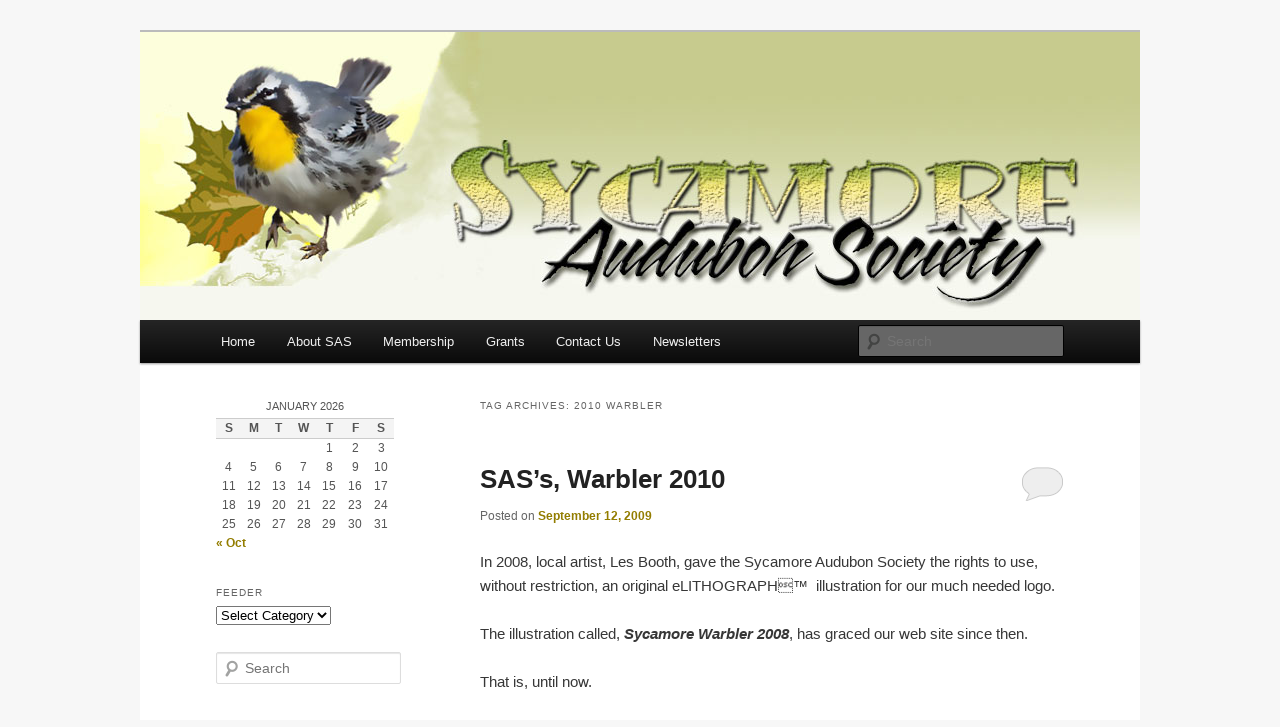

--- FILE ---
content_type: text/html; charset=UTF-8
request_url: http://www.sycamoreaudubon.org/tag/2010-warbler/
body_size: 9272
content:
<!DOCTYPE html>
<!--[if IE 6]>
<html id="ie6" lang="en-US">
<![endif]-->
<!--[if IE 7]>
<html id="ie7" lang="en-US">
<![endif]-->
<!--[if IE 8]>
<html id="ie8" lang="en-US">
<![endif]-->
<!--[if !(IE 6) & !(IE 7) & !(IE 8)]><!-->
<html lang="en-US">
<!--<![endif]-->
<head>
<meta charset="UTF-8" />
<meta name="viewport" content="width=device-width" />
<title>
2010 Warbler | Sycamore Audubon	</title>
<link rel="profile" href="http://gmpg.org/xfn/11" />
<link rel="stylesheet" type="text/css" media="all" href="http://www.sycamoreaudubon.org/wp-content/themes/twentyeleven/style.css" />
<link rel="pingback" href="http://www.sycamoreaudubon.org/xmlrpc.php" />
<!--[if lt IE 9]>
<script src="http://www.sycamoreaudubon.org/wp-content/themes/twentyeleven/js/html5.js" type="text/javascript"></script>
<![endif]-->
<meta name='robots' content='max-image-preview:large' />
	<style>img:is([sizes="auto" i], [sizes^="auto," i]) { contain-intrinsic-size: 3000px 1500px }</style>
	<link rel='dns-prefetch' href='//secure.gravatar.com' />
<link rel='dns-prefetch' href='//stats.wp.com' />
<link rel='dns-prefetch' href='//v0.wordpress.com' />
<link rel='dns-prefetch' href='//jetpack.wordpress.com' />
<link rel='dns-prefetch' href='//s0.wp.com' />
<link rel='dns-prefetch' href='//public-api.wordpress.com' />
<link rel='dns-prefetch' href='//0.gravatar.com' />
<link rel='dns-prefetch' href='//1.gravatar.com' />
<link rel='dns-prefetch' href='//2.gravatar.com' />
<link rel='dns-prefetch' href='//widgets.wp.com' />
<link rel='preconnect' href='//i0.wp.com' />
<link rel="alternate" type="application/rss+xml" title="Sycamore Audubon &raquo; Feed" href="http://www.sycamoreaudubon.org/feed/" />
<link rel="alternate" type="application/rss+xml" title="Sycamore Audubon &raquo; Comments Feed" href="http://www.sycamoreaudubon.org/comments/feed/" />
<link rel="alternate" type="application/rss+xml" title="Sycamore Audubon &raquo; 2010 Warbler Tag Feed" href="http://www.sycamoreaudubon.org/tag/2010-warbler/feed/" />
<script type="text/javascript">
/* <![CDATA[ */
window._wpemojiSettings = {"baseUrl":"https:\/\/s.w.org\/images\/core\/emoji\/15.0.3\/72x72\/","ext":".png","svgUrl":"https:\/\/s.w.org\/images\/core\/emoji\/15.0.3\/svg\/","svgExt":".svg","source":{"concatemoji":"http:\/\/www.sycamoreaudubon.org\/wp-includes\/js\/wp-emoji-release.min.js?ver=6.7.4"}};
/*! This file is auto-generated */
!function(i,n){var o,s,e;function c(e){try{var t={supportTests:e,timestamp:(new Date).valueOf()};sessionStorage.setItem(o,JSON.stringify(t))}catch(e){}}function p(e,t,n){e.clearRect(0,0,e.canvas.width,e.canvas.height),e.fillText(t,0,0);var t=new Uint32Array(e.getImageData(0,0,e.canvas.width,e.canvas.height).data),r=(e.clearRect(0,0,e.canvas.width,e.canvas.height),e.fillText(n,0,0),new Uint32Array(e.getImageData(0,0,e.canvas.width,e.canvas.height).data));return t.every(function(e,t){return e===r[t]})}function u(e,t,n){switch(t){case"flag":return n(e,"\ud83c\udff3\ufe0f\u200d\u26a7\ufe0f","\ud83c\udff3\ufe0f\u200b\u26a7\ufe0f")?!1:!n(e,"\ud83c\uddfa\ud83c\uddf3","\ud83c\uddfa\u200b\ud83c\uddf3")&&!n(e,"\ud83c\udff4\udb40\udc67\udb40\udc62\udb40\udc65\udb40\udc6e\udb40\udc67\udb40\udc7f","\ud83c\udff4\u200b\udb40\udc67\u200b\udb40\udc62\u200b\udb40\udc65\u200b\udb40\udc6e\u200b\udb40\udc67\u200b\udb40\udc7f");case"emoji":return!n(e,"\ud83d\udc26\u200d\u2b1b","\ud83d\udc26\u200b\u2b1b")}return!1}function f(e,t,n){var r="undefined"!=typeof WorkerGlobalScope&&self instanceof WorkerGlobalScope?new OffscreenCanvas(300,150):i.createElement("canvas"),a=r.getContext("2d",{willReadFrequently:!0}),o=(a.textBaseline="top",a.font="600 32px Arial",{});return e.forEach(function(e){o[e]=t(a,e,n)}),o}function t(e){var t=i.createElement("script");t.src=e,t.defer=!0,i.head.appendChild(t)}"undefined"!=typeof Promise&&(o="wpEmojiSettingsSupports",s=["flag","emoji"],n.supports={everything:!0,everythingExceptFlag:!0},e=new Promise(function(e){i.addEventListener("DOMContentLoaded",e,{once:!0})}),new Promise(function(t){var n=function(){try{var e=JSON.parse(sessionStorage.getItem(o));if("object"==typeof e&&"number"==typeof e.timestamp&&(new Date).valueOf()<e.timestamp+604800&&"object"==typeof e.supportTests)return e.supportTests}catch(e){}return null}();if(!n){if("undefined"!=typeof Worker&&"undefined"!=typeof OffscreenCanvas&&"undefined"!=typeof URL&&URL.createObjectURL&&"undefined"!=typeof Blob)try{var e="postMessage("+f.toString()+"("+[JSON.stringify(s),u.toString(),p.toString()].join(",")+"));",r=new Blob([e],{type:"text/javascript"}),a=new Worker(URL.createObjectURL(r),{name:"wpTestEmojiSupports"});return void(a.onmessage=function(e){c(n=e.data),a.terminate(),t(n)})}catch(e){}c(n=f(s,u,p))}t(n)}).then(function(e){for(var t in e)n.supports[t]=e[t],n.supports.everything=n.supports.everything&&n.supports[t],"flag"!==t&&(n.supports.everythingExceptFlag=n.supports.everythingExceptFlag&&n.supports[t]);n.supports.everythingExceptFlag=n.supports.everythingExceptFlag&&!n.supports.flag,n.DOMReady=!1,n.readyCallback=function(){n.DOMReady=!0}}).then(function(){return e}).then(function(){var e;n.supports.everything||(n.readyCallback(),(e=n.source||{}).concatemoji?t(e.concatemoji):e.wpemoji&&e.twemoji&&(t(e.twemoji),t(e.wpemoji)))}))}((window,document),window._wpemojiSettings);
/* ]]> */
</script>
<style id='wp-emoji-styles-inline-css' type='text/css'>

	img.wp-smiley, img.emoji {
		display: inline !important;
		border: none !important;
		box-shadow: none !important;
		height: 1em !important;
		width: 1em !important;
		margin: 0 0.07em !important;
		vertical-align: -0.1em !important;
		background: none !important;
		padding: 0 !important;
	}
</style>
<link rel='stylesheet' id='wp-block-library-css' href='http://www.sycamoreaudubon.org/wp-includes/css/dist/block-library/style.min.css?ver=6.7.4' type='text/css' media='all' />
<style id='wp-block-library-theme-inline-css' type='text/css'>
.wp-block-audio :where(figcaption){color:#555;font-size:13px;text-align:center}.is-dark-theme .wp-block-audio :where(figcaption){color:#ffffffa6}.wp-block-audio{margin:0 0 1em}.wp-block-code{border:1px solid #ccc;border-radius:4px;font-family:Menlo,Consolas,monaco,monospace;padding:.8em 1em}.wp-block-embed :where(figcaption){color:#555;font-size:13px;text-align:center}.is-dark-theme .wp-block-embed :where(figcaption){color:#ffffffa6}.wp-block-embed{margin:0 0 1em}.blocks-gallery-caption{color:#555;font-size:13px;text-align:center}.is-dark-theme .blocks-gallery-caption{color:#ffffffa6}:root :where(.wp-block-image figcaption){color:#555;font-size:13px;text-align:center}.is-dark-theme :root :where(.wp-block-image figcaption){color:#ffffffa6}.wp-block-image{margin:0 0 1em}.wp-block-pullquote{border-bottom:4px solid;border-top:4px solid;color:currentColor;margin-bottom:1.75em}.wp-block-pullquote cite,.wp-block-pullquote footer,.wp-block-pullquote__citation{color:currentColor;font-size:.8125em;font-style:normal;text-transform:uppercase}.wp-block-quote{border-left:.25em solid;margin:0 0 1.75em;padding-left:1em}.wp-block-quote cite,.wp-block-quote footer{color:currentColor;font-size:.8125em;font-style:normal;position:relative}.wp-block-quote:where(.has-text-align-right){border-left:none;border-right:.25em solid;padding-left:0;padding-right:1em}.wp-block-quote:where(.has-text-align-center){border:none;padding-left:0}.wp-block-quote.is-large,.wp-block-quote.is-style-large,.wp-block-quote:where(.is-style-plain){border:none}.wp-block-search .wp-block-search__label{font-weight:700}.wp-block-search__button{border:1px solid #ccc;padding:.375em .625em}:where(.wp-block-group.has-background){padding:1.25em 2.375em}.wp-block-separator.has-css-opacity{opacity:.4}.wp-block-separator{border:none;border-bottom:2px solid;margin-left:auto;margin-right:auto}.wp-block-separator.has-alpha-channel-opacity{opacity:1}.wp-block-separator:not(.is-style-wide):not(.is-style-dots){width:100px}.wp-block-separator.has-background:not(.is-style-dots){border-bottom:none;height:1px}.wp-block-separator.has-background:not(.is-style-wide):not(.is-style-dots){height:2px}.wp-block-table{margin:0 0 1em}.wp-block-table td,.wp-block-table th{word-break:normal}.wp-block-table :where(figcaption){color:#555;font-size:13px;text-align:center}.is-dark-theme .wp-block-table :where(figcaption){color:#ffffffa6}.wp-block-video :where(figcaption){color:#555;font-size:13px;text-align:center}.is-dark-theme .wp-block-video :where(figcaption){color:#ffffffa6}.wp-block-video{margin:0 0 1em}:root :where(.wp-block-template-part.has-background){margin-bottom:0;margin-top:0;padding:1.25em 2.375em}
</style>
<link rel='stylesheet' id='mediaelement-css' href='http://www.sycamoreaudubon.org/wp-includes/js/mediaelement/mediaelementplayer-legacy.min.css?ver=4.2.17' type='text/css' media='all' />
<link rel='stylesheet' id='wp-mediaelement-css' href='http://www.sycamoreaudubon.org/wp-includes/js/mediaelement/wp-mediaelement.min.css?ver=6.7.4' type='text/css' media='all' />
<style id='jetpack-sharing-buttons-style-inline-css' type='text/css'>
.jetpack-sharing-buttons__services-list{display:flex;flex-direction:row;flex-wrap:wrap;gap:0;list-style-type:none;margin:5px;padding:0}.jetpack-sharing-buttons__services-list.has-small-icon-size{font-size:12px}.jetpack-sharing-buttons__services-list.has-normal-icon-size{font-size:16px}.jetpack-sharing-buttons__services-list.has-large-icon-size{font-size:24px}.jetpack-sharing-buttons__services-list.has-huge-icon-size{font-size:36px}@media print{.jetpack-sharing-buttons__services-list{display:none!important}}.editor-styles-wrapper .wp-block-jetpack-sharing-buttons{gap:0;padding-inline-start:0}ul.jetpack-sharing-buttons__services-list.has-background{padding:1.25em 2.375em}
</style>
<style id='classic-theme-styles-inline-css' type='text/css'>
/*! This file is auto-generated */
.wp-block-button__link{color:#fff;background-color:#32373c;border-radius:9999px;box-shadow:none;text-decoration:none;padding:calc(.667em + 2px) calc(1.333em + 2px);font-size:1.125em}.wp-block-file__button{background:#32373c;color:#fff;text-decoration:none}
</style>
<style id='global-styles-inline-css' type='text/css'>
:root{--wp--preset--aspect-ratio--square: 1;--wp--preset--aspect-ratio--4-3: 4/3;--wp--preset--aspect-ratio--3-4: 3/4;--wp--preset--aspect-ratio--3-2: 3/2;--wp--preset--aspect-ratio--2-3: 2/3;--wp--preset--aspect-ratio--16-9: 16/9;--wp--preset--aspect-ratio--9-16: 9/16;--wp--preset--color--black: #000;--wp--preset--color--cyan-bluish-gray: #abb8c3;--wp--preset--color--white: #fff;--wp--preset--color--pale-pink: #f78da7;--wp--preset--color--vivid-red: #cf2e2e;--wp--preset--color--luminous-vivid-orange: #ff6900;--wp--preset--color--luminous-vivid-amber: #fcb900;--wp--preset--color--light-green-cyan: #7bdcb5;--wp--preset--color--vivid-green-cyan: #00d084;--wp--preset--color--pale-cyan-blue: #8ed1fc;--wp--preset--color--vivid-cyan-blue: #0693e3;--wp--preset--color--vivid-purple: #9b51e0;--wp--preset--color--blue: #1982d1;--wp--preset--color--dark-gray: #373737;--wp--preset--color--medium-gray: #666;--wp--preset--color--light-gray: #e2e2e2;--wp--preset--gradient--vivid-cyan-blue-to-vivid-purple: linear-gradient(135deg,rgba(6,147,227,1) 0%,rgb(155,81,224) 100%);--wp--preset--gradient--light-green-cyan-to-vivid-green-cyan: linear-gradient(135deg,rgb(122,220,180) 0%,rgb(0,208,130) 100%);--wp--preset--gradient--luminous-vivid-amber-to-luminous-vivid-orange: linear-gradient(135deg,rgba(252,185,0,1) 0%,rgba(255,105,0,1) 100%);--wp--preset--gradient--luminous-vivid-orange-to-vivid-red: linear-gradient(135deg,rgba(255,105,0,1) 0%,rgb(207,46,46) 100%);--wp--preset--gradient--very-light-gray-to-cyan-bluish-gray: linear-gradient(135deg,rgb(238,238,238) 0%,rgb(169,184,195) 100%);--wp--preset--gradient--cool-to-warm-spectrum: linear-gradient(135deg,rgb(74,234,220) 0%,rgb(151,120,209) 20%,rgb(207,42,186) 40%,rgb(238,44,130) 60%,rgb(251,105,98) 80%,rgb(254,248,76) 100%);--wp--preset--gradient--blush-light-purple: linear-gradient(135deg,rgb(255,206,236) 0%,rgb(152,150,240) 100%);--wp--preset--gradient--blush-bordeaux: linear-gradient(135deg,rgb(254,205,165) 0%,rgb(254,45,45) 50%,rgb(107,0,62) 100%);--wp--preset--gradient--luminous-dusk: linear-gradient(135deg,rgb(255,203,112) 0%,rgb(199,81,192) 50%,rgb(65,88,208) 100%);--wp--preset--gradient--pale-ocean: linear-gradient(135deg,rgb(255,245,203) 0%,rgb(182,227,212) 50%,rgb(51,167,181) 100%);--wp--preset--gradient--electric-grass: linear-gradient(135deg,rgb(202,248,128) 0%,rgb(113,206,126) 100%);--wp--preset--gradient--midnight: linear-gradient(135deg,rgb(2,3,129) 0%,rgb(40,116,252) 100%);--wp--preset--font-size--small: 13px;--wp--preset--font-size--medium: 20px;--wp--preset--font-size--large: 36px;--wp--preset--font-size--x-large: 42px;--wp--preset--spacing--20: 0.44rem;--wp--preset--spacing--30: 0.67rem;--wp--preset--spacing--40: 1rem;--wp--preset--spacing--50: 1.5rem;--wp--preset--spacing--60: 2.25rem;--wp--preset--spacing--70: 3.38rem;--wp--preset--spacing--80: 5.06rem;--wp--preset--shadow--natural: 6px 6px 9px rgba(0, 0, 0, 0.2);--wp--preset--shadow--deep: 12px 12px 50px rgba(0, 0, 0, 0.4);--wp--preset--shadow--sharp: 6px 6px 0px rgba(0, 0, 0, 0.2);--wp--preset--shadow--outlined: 6px 6px 0px -3px rgba(255, 255, 255, 1), 6px 6px rgba(0, 0, 0, 1);--wp--preset--shadow--crisp: 6px 6px 0px rgba(0, 0, 0, 1);}:where(.is-layout-flex){gap: 0.5em;}:where(.is-layout-grid){gap: 0.5em;}body .is-layout-flex{display: flex;}.is-layout-flex{flex-wrap: wrap;align-items: center;}.is-layout-flex > :is(*, div){margin: 0;}body .is-layout-grid{display: grid;}.is-layout-grid > :is(*, div){margin: 0;}:where(.wp-block-columns.is-layout-flex){gap: 2em;}:where(.wp-block-columns.is-layout-grid){gap: 2em;}:where(.wp-block-post-template.is-layout-flex){gap: 1.25em;}:where(.wp-block-post-template.is-layout-grid){gap: 1.25em;}.has-black-color{color: var(--wp--preset--color--black) !important;}.has-cyan-bluish-gray-color{color: var(--wp--preset--color--cyan-bluish-gray) !important;}.has-white-color{color: var(--wp--preset--color--white) !important;}.has-pale-pink-color{color: var(--wp--preset--color--pale-pink) !important;}.has-vivid-red-color{color: var(--wp--preset--color--vivid-red) !important;}.has-luminous-vivid-orange-color{color: var(--wp--preset--color--luminous-vivid-orange) !important;}.has-luminous-vivid-amber-color{color: var(--wp--preset--color--luminous-vivid-amber) !important;}.has-light-green-cyan-color{color: var(--wp--preset--color--light-green-cyan) !important;}.has-vivid-green-cyan-color{color: var(--wp--preset--color--vivid-green-cyan) !important;}.has-pale-cyan-blue-color{color: var(--wp--preset--color--pale-cyan-blue) !important;}.has-vivid-cyan-blue-color{color: var(--wp--preset--color--vivid-cyan-blue) !important;}.has-vivid-purple-color{color: var(--wp--preset--color--vivid-purple) !important;}.has-black-background-color{background-color: var(--wp--preset--color--black) !important;}.has-cyan-bluish-gray-background-color{background-color: var(--wp--preset--color--cyan-bluish-gray) !important;}.has-white-background-color{background-color: var(--wp--preset--color--white) !important;}.has-pale-pink-background-color{background-color: var(--wp--preset--color--pale-pink) !important;}.has-vivid-red-background-color{background-color: var(--wp--preset--color--vivid-red) !important;}.has-luminous-vivid-orange-background-color{background-color: var(--wp--preset--color--luminous-vivid-orange) !important;}.has-luminous-vivid-amber-background-color{background-color: var(--wp--preset--color--luminous-vivid-amber) !important;}.has-light-green-cyan-background-color{background-color: var(--wp--preset--color--light-green-cyan) !important;}.has-vivid-green-cyan-background-color{background-color: var(--wp--preset--color--vivid-green-cyan) !important;}.has-pale-cyan-blue-background-color{background-color: var(--wp--preset--color--pale-cyan-blue) !important;}.has-vivid-cyan-blue-background-color{background-color: var(--wp--preset--color--vivid-cyan-blue) !important;}.has-vivid-purple-background-color{background-color: var(--wp--preset--color--vivid-purple) !important;}.has-black-border-color{border-color: var(--wp--preset--color--black) !important;}.has-cyan-bluish-gray-border-color{border-color: var(--wp--preset--color--cyan-bluish-gray) !important;}.has-white-border-color{border-color: var(--wp--preset--color--white) !important;}.has-pale-pink-border-color{border-color: var(--wp--preset--color--pale-pink) !important;}.has-vivid-red-border-color{border-color: var(--wp--preset--color--vivid-red) !important;}.has-luminous-vivid-orange-border-color{border-color: var(--wp--preset--color--luminous-vivid-orange) !important;}.has-luminous-vivid-amber-border-color{border-color: var(--wp--preset--color--luminous-vivid-amber) !important;}.has-light-green-cyan-border-color{border-color: var(--wp--preset--color--light-green-cyan) !important;}.has-vivid-green-cyan-border-color{border-color: var(--wp--preset--color--vivid-green-cyan) !important;}.has-pale-cyan-blue-border-color{border-color: var(--wp--preset--color--pale-cyan-blue) !important;}.has-vivid-cyan-blue-border-color{border-color: var(--wp--preset--color--vivid-cyan-blue) !important;}.has-vivid-purple-border-color{border-color: var(--wp--preset--color--vivid-purple) !important;}.has-vivid-cyan-blue-to-vivid-purple-gradient-background{background: var(--wp--preset--gradient--vivid-cyan-blue-to-vivid-purple) !important;}.has-light-green-cyan-to-vivid-green-cyan-gradient-background{background: var(--wp--preset--gradient--light-green-cyan-to-vivid-green-cyan) !important;}.has-luminous-vivid-amber-to-luminous-vivid-orange-gradient-background{background: var(--wp--preset--gradient--luminous-vivid-amber-to-luminous-vivid-orange) !important;}.has-luminous-vivid-orange-to-vivid-red-gradient-background{background: var(--wp--preset--gradient--luminous-vivid-orange-to-vivid-red) !important;}.has-very-light-gray-to-cyan-bluish-gray-gradient-background{background: var(--wp--preset--gradient--very-light-gray-to-cyan-bluish-gray) !important;}.has-cool-to-warm-spectrum-gradient-background{background: var(--wp--preset--gradient--cool-to-warm-spectrum) !important;}.has-blush-light-purple-gradient-background{background: var(--wp--preset--gradient--blush-light-purple) !important;}.has-blush-bordeaux-gradient-background{background: var(--wp--preset--gradient--blush-bordeaux) !important;}.has-luminous-dusk-gradient-background{background: var(--wp--preset--gradient--luminous-dusk) !important;}.has-pale-ocean-gradient-background{background: var(--wp--preset--gradient--pale-ocean) !important;}.has-electric-grass-gradient-background{background: var(--wp--preset--gradient--electric-grass) !important;}.has-midnight-gradient-background{background: var(--wp--preset--gradient--midnight) !important;}.has-small-font-size{font-size: var(--wp--preset--font-size--small) !important;}.has-medium-font-size{font-size: var(--wp--preset--font-size--medium) !important;}.has-large-font-size{font-size: var(--wp--preset--font-size--large) !important;}.has-x-large-font-size{font-size: var(--wp--preset--font-size--x-large) !important;}
:where(.wp-block-post-template.is-layout-flex){gap: 1.25em;}:where(.wp-block-post-template.is-layout-grid){gap: 1.25em;}
:where(.wp-block-columns.is-layout-flex){gap: 2em;}:where(.wp-block-columns.is-layout-grid){gap: 2em;}
:root :where(.wp-block-pullquote){font-size: 1.5em;line-height: 1.6;}
</style>
<link rel='stylesheet' id='twentyeleven-block-style-css' href='http://www.sycamoreaudubon.org/wp-content/themes/twentyeleven/blocks.css?ver=20181230' type='text/css' media='all' />
<link rel='stylesheet' id='jetpack_likes-css' href='http://www.sycamoreaudubon.org/wp-content/plugins/jetpack/modules/likes/style.css?ver=15.4' type='text/css' media='all' />
<link rel="https://api.w.org/" href="http://www.sycamoreaudubon.org/wp-json/" /><link rel="alternate" title="JSON" type="application/json" href="http://www.sycamoreaudubon.org/wp-json/wp/v2/tags/92" /><link rel="EditURI" type="application/rsd+xml" title="RSD" href="http://www.sycamoreaudubon.org/xmlrpc.php?rsd" />
<meta name="generator" content="WordPress 6.7.4" />
	<style>img#wpstats{display:none}</style>
			<style>
		/* Link color */
		a,
		#site-title a:focus,
		#site-title a:hover,
		#site-title a:active,
		.entry-title a:hover,
		.entry-title a:focus,
		.entry-title a:active,
		.widget_twentyeleven_ephemera .comments-link a:hover,
		section.recent-posts .other-recent-posts a[rel="bookmark"]:hover,
		section.recent-posts .other-recent-posts .comments-link a:hover,
		.format-image footer.entry-meta a:hover,
		#site-generator a:hover {
			color: #937d00;
		}
		section.recent-posts .other-recent-posts .comments-link a:hover {
			border-color: #937d00;
		}
		article.feature-image.small .entry-summary p a:hover,
		.entry-header .comments-link a:hover,
		.entry-header .comments-link a:focus,
		.entry-header .comments-link a:active,
		.feature-slider a.active {
			background-color: #937d00;
		}
	</style>
			<style type="text/css" id="twentyeleven-header-css">
				#site-title,
		#site-description {
			position: absolute;
			clip: rect(1px 1px 1px 1px); /* IE6, IE7 */
			clip: rect(1px, 1px, 1px, 1px);
		}
				</style>
		<style type="text/css" id="custom-background-css">
body.custom-background { background-color: #f7f7f7; }
</style>
	
<!-- Jetpack Open Graph Tags -->
<meta property="og:type" content="website" />
<meta property="og:title" content="2010 Warbler &#8211; Sycamore Audubon" />
<meta property="og:url" content="http://www.sycamoreaudubon.org/tag/2010-warbler/" />
<meta property="og:site_name" content="Sycamore Audubon" />
<meta property="og:image" content="https://i0.wp.com/www.sycamoreaudubon.org/wp-content/uploads/2015/12/cropped-122209_sas_avatar-1.jpg?fit=512%2C512" />
<meta property="og:image:width" content="512" />
<meta property="og:image:height" content="512" />
<meta property="og:image:alt" content="" />
<meta property="og:locale" content="en_US" />

<!-- End Jetpack Open Graph Tags -->
<link rel="icon" href="https://i0.wp.com/www.sycamoreaudubon.org/wp-content/uploads/2015/12/cropped-122209_sas_avatar-1.jpg?fit=32%2C32" sizes="32x32" />
<link rel="icon" href="https://i0.wp.com/www.sycamoreaudubon.org/wp-content/uploads/2015/12/cropped-122209_sas_avatar-1.jpg?fit=192%2C192" sizes="192x192" />
<link rel="apple-touch-icon" href="https://i0.wp.com/www.sycamoreaudubon.org/wp-content/uploads/2015/12/cropped-122209_sas_avatar-1.jpg?fit=180%2C180" />
<meta name="msapplication-TileImage" content="https://i0.wp.com/www.sycamoreaudubon.org/wp-content/uploads/2015/12/cropped-122209_sas_avatar-1.jpg?fit=270%2C270" />
</head>

<body class="archive tag tag-2010-warbler tag-92 custom-background wp-embed-responsive single-author two-column left-sidebar">
<div id="page" class="hfeed">
	<header id="branding" role="banner">
			<hgroup>
				<h1 id="site-title"><span><a href="http://www.sycamoreaudubon.org/" rel="home">Sycamore Audubon</a></span></h1>
				<h2 id="site-description"></h2>
			</hgroup>

						<a href="http://www.sycamoreaudubon.org/">
									<img src="http://www.sycamoreaudubon.org/wp-content/uploads/2015/12/122015_wptheme-hdimg2-1.jpg" width="1000" height="288" alt="Sycamore Audubon" />
							</a>
			
						<div class="only-search with-image">
					<form method="get" id="searchform" action="http://www.sycamoreaudubon.org/">
		<label for="s" class="assistive-text">Search</label>
		<input type="text" class="field" name="s" id="s" placeholder="Search" />
		<input type="submit" class="submit" name="submit" id="searchsubmit" value="Search" />
	</form>
			</div>
				
			<nav id="access" role="navigation">
				<h3 class="assistive-text">Main menu</h3>
								<div class="skip-link"><a class="assistive-text" href="#content">Skip to primary content</a></div>
									<div class="skip-link"><a class="assistive-text" href="#secondary">Skip to secondary content</a></div>
												<div class="menu-sas71-container"><ul id="menu-sas71" class="menu"><li id="menu-item-444" class="menu-item menu-item-type-custom menu-item-object-custom menu-item-home menu-item-444"><a href="http://www.sycamoreaudubon.org/">Home</a></li>
<li id="menu-item-428" class="menu-item menu-item-type-post_type menu-item-object-page menu-item-has-children menu-item-428"><a href="http://www.sycamoreaudubon.org/about-sas/">About SAS</a>
<ul class="sub-menu">
	<li id="menu-item-426" class="menu-item menu-item-type-post_type menu-item-object-page menu-item-426"><a href="http://www.sycamoreaudubon.org/sas-sponsors/">SAS Sponsors</a></li>
</ul>
</li>
<li id="menu-item-427" class="menu-item menu-item-type-post_type menu-item-object-page menu-item-427"><a href="http://www.sycamoreaudubon.org/sas-mems/">Membership</a></li>
<li id="menu-item-491" class="menu-item menu-item-type-post_type menu-item-object-page menu-item-491"><a href="http://www.sycamoreaudubon.org/grants/">Grants</a></li>
<li id="menu-item-577" class="menu-item menu-item-type-post_type menu-item-object-page menu-item-577"><a href="http://www.sycamoreaudubon.org/contact-us/">Contact Us</a></li>
<li id="menu-item-439" class="menu-item menu-item-type-post_type menu-item-object-page menu-item-439"><a href="http://www.sycamoreaudubon.org/newsletters/">Newsletters</a></li>
</ul></div>			</nav><!-- #access -->
	</header><!-- #branding -->


	<div id="main">

		<section id="primary">
			<div id="content" role="main">

			
				<header class="page-header">
					<h1 class="page-title">
					Tag Archives: <span>2010 Warbler</span>					</h1>

									</header>

				
								
					
	<article id="post-58" class="post-58 post type-post status-publish format-standard hentry category-uncategorized tag-sycamore-warbler tag-2010-warbler tag-artist tag-design tag-elithograph tag-illustration tag-les-booth tag-sycamore-audubon tag-sycamoreaudubon">
		<header class="entry-header">
						<h1 class="entry-title"><a href="http://www.sycamoreaudubon.org/2009/09/12/sass-warbler-2010/" rel="bookmark">SAS&#8217;s, Warbler 2010</a></h1>
			
						<div class="entry-meta">
				<span class="sep">Posted on </span><a href="http://www.sycamoreaudubon.org/2009/09/12/sass-warbler-2010/" title="3:30 pm" rel="bookmark"><time class="entry-date" datetime="2009-09-12T15:30:30-05:00">September 12, 2009</time></a><span class="by-author"> <span class="sep"> by </span> <span class="author vcard"><a class="url fn n" href="http://www.sycamoreaudubon.org/author/admin-2/" title="View all posts by sasin79" rel="author">sasin79</a></span></span>			</div><!-- .entry-meta -->
			
						<div class="comments-link">
				<a href="http://www.sycamoreaudubon.org/2009/09/12/sass-warbler-2010/#respond"><span class="leave-reply">Reply</span></a>			</div>
					</header><!-- .entry-header -->

				<div class="entry-content">
			<p>In 2008, local artist, Les Booth, gave the Sycamore Audubon Society the rights to use, without restriction, an original eLITHOGRAPH­™  illustration for our much needed logo.</p>
<p>The illustration called, <strong><em>Sycamore Warbler 2008</em></strong>, has graced our web site since then.</p>
<p>That is, until now.</p>
<p>Les has produced a new image called, <strong><em>Sycamore Warbler 2010</em></strong>.  A new and different look at the charming little songbird with whom we share a common name, as well as a new logotype we can use to display our name.</p>
<p>The Sycamore Warbler, formally named the Yellow-throated Warbler (<em>Setophaga dominicus</em>) is found frequently populating the sycamore stands along the Wabash River and the hardwoods of  its watershed.</p>
<p>Much like this little bird, members of the Sycamore Audubon Society can likewise be found among the hardwoods, softwood, prairies, swamps and urban jungle of our northwest Indiana region.</p>
<p>We hope to have this little bird popping up on all future publications and promotional tools used by the organization.</p>
<p>There are a number of products we are considering.  We will release, shortly, a list of the items that will be available, when they will be available and where they can be purchased.  Watch this site as well as our other online presences:  <a title="Sycamore Audubon on Facebook" href="http://www.facebook.com/sycamoreaudubon/" target="_blank">Facebook</a>, <a title="Sycamore Audubon on Twitter" href="http://www.twitter.com/sas79in/" target="_blank">Twitter</a> and our other outreach blogs on <a title="Sycamore Audubon on WordPress.com" href="http://sycamoreaudubon.wordpress.com/" target="_blank">WordPress.com</a> and <a title="Sycamore Audubon on Blogspot" href="http://sycamoreaudubon.wordpress.com/" target="_blank">Blogger</a>.</p>
<p>Les has said he will be introducing a &#8216;New SAS Sycamore Warbler&#8217; each year, for as long as we like and he is able.  If they continue to look this good, we can&#8217;t wait to see the &#8216;2011 Warbler&#8217;.</p>
					</div><!-- .entry-content -->
		
		<footer class="entry-meta">
													<span class="cat-links">
					<span class="entry-utility-prep entry-utility-prep-cat-links">Posted in</span> <a href="http://www.sycamoreaudubon.org/category/uncategorized/" rel="category tag">Twitter</a>			</span>
																	<span class="sep"> | </span>
								<span class="tag-links">
					<span class="entry-utility-prep entry-utility-prep-tag-links">Tagged</span> <a href="http://www.sycamoreaudubon.org/tag/sycamore-warbler/" rel="tag">"sycamore warbler"</a>, <a href="http://www.sycamoreaudubon.org/tag/2010-warbler/" rel="tag">2010 Warbler</a>, <a href="http://www.sycamoreaudubon.org/tag/artist/" rel="tag">artist</a>, <a href="http://www.sycamoreaudubon.org/tag/design/" rel="tag">design</a>, <a href="http://www.sycamoreaudubon.org/tag/elithograph/" rel="tag">eLITHOGRAPH</a>, <a href="http://www.sycamoreaudubon.org/tag/illustration/" rel="tag">illustration</a>, <a href="http://www.sycamoreaudubon.org/tag/les-booth/" rel="tag">Les Booth</a>, <a href="http://www.sycamoreaudubon.org/tag/sycamore-audubon/" rel="tag">Sycamore Audubon</a>, <a href="http://www.sycamoreaudubon.org/tag/sycamoreaudubon/" rel="tag">sycamoreaudubon</a>			</span>
							
										<span class="sep"> | </span>
						<span class="comments-link"><a href="http://www.sycamoreaudubon.org/2009/09/12/sass-warbler-2010/#respond"><span class="leave-reply">Leave a reply</span></a></span>
			
					</footer><!-- .entry-meta -->
	</article><!-- #post-58 -->

				
				
			
			</div><!-- #content -->
		</section><!-- #primary -->

		<div id="secondary" class="widget-area" role="complementary">
			<aside id="calendar-2" class="widget widget_calendar"><div id="calendar_wrap" class="calendar_wrap"><table id="wp-calendar" class="wp-calendar-table">
	<caption>January 2026</caption>
	<thead>
	<tr>
		<th scope="col" title="Sunday">S</th>
		<th scope="col" title="Monday">M</th>
		<th scope="col" title="Tuesday">T</th>
		<th scope="col" title="Wednesday">W</th>
		<th scope="col" title="Thursday">T</th>
		<th scope="col" title="Friday">F</th>
		<th scope="col" title="Saturday">S</th>
	</tr>
	</thead>
	<tbody>
	<tr>
		<td colspan="4" class="pad">&nbsp;</td><td>1</td><td>2</td><td>3</td>
	</tr>
	<tr>
		<td>4</td><td>5</td><td>6</td><td>7</td><td>8</td><td>9</td><td>10</td>
	</tr>
	<tr>
		<td>11</td><td>12</td><td>13</td><td>14</td><td>15</td><td>16</td><td>17</td>
	</tr>
	<tr>
		<td id="today">18</td><td>19</td><td>20</td><td>21</td><td>22</td><td>23</td><td>24</td>
	</tr>
	<tr>
		<td>25</td><td>26</td><td>27</td><td>28</td><td>29</td><td>30</td><td>31</td>
	</tr>
	</tbody>
	</table><nav aria-label="Previous and next months" class="wp-calendar-nav">
		<span class="wp-calendar-nav-prev"><a href="http://www.sycamoreaudubon.org/2025/10/">&laquo; Oct</a></span>
		<span class="pad">&nbsp;</span>
		<span class="wp-calendar-nav-next">&nbsp;</span>
	</nav></div></aside><aside id="categories-1" class="widget widget_categories"><h3 class="widget-title">Feeder</h3><form action="http://www.sycamoreaudubon.org" method="get"><label class="screen-reader-text" for="cat">Feeder</label><select  name='cat' id='cat' class='postform'>
	<option value='-1'>Select Category</option>
	<option class="level-0" value="1">Twitter</option>
</select>
</form><script type="text/javascript">
/* <![CDATA[ */

(function() {
	var dropdown = document.getElementById( "cat" );
	function onCatChange() {
		if ( dropdown.options[ dropdown.selectedIndex ].value > 0 ) {
			dropdown.parentNode.submit();
		}
	}
	dropdown.onchange = onCatChange;
})();

/* ]]> */
</script>
</aside><aside id="search-2" class="widget widget_search">	<form method="get" id="searchform" action="http://www.sycamoreaudubon.org/">
		<label for="s" class="assistive-text">Search</label>
		<input type="text" class="field" name="s" id="s" placeholder="Search" />
		<input type="submit" class="submit" name="submit" id="searchsubmit" value="Search" />
	</form>
</aside><aside id="archives-2" class="widget widget_archive"><h3 class="widget-title">Archives</h3>
			<ul>
					<li><a href='http://www.sycamoreaudubon.org/2025/10/'>October 2025</a></li>
	<li><a href='http://www.sycamoreaudubon.org/2025/04/'>April 2025</a></li>
	<li><a href='http://www.sycamoreaudubon.org/2024/11/'>November 2024</a></li>
	<li><a href='http://www.sycamoreaudubon.org/2023/12/'>December 2023</a></li>
	<li><a href='http://www.sycamoreaudubon.org/2023/09/'>September 2023</a></li>
	<li><a href='http://www.sycamoreaudubon.org/2023/06/'>June 2023</a></li>
	<li><a href='http://www.sycamoreaudubon.org/2023/03/'>March 2023</a></li>
	<li><a href='http://www.sycamoreaudubon.org/2022/12/'>December 2022</a></li>
	<li><a href='http://www.sycamoreaudubon.org/2022/09/'>September 2022</a></li>
	<li><a href='http://www.sycamoreaudubon.org/2022/07/'>July 2022</a></li>
	<li><a href='http://www.sycamoreaudubon.org/2022/03/'>March 2022</a></li>
	<li><a href='http://www.sycamoreaudubon.org/2021/12/'>December 2021</a></li>
	<li><a href='http://www.sycamoreaudubon.org/2021/09/'>September 2021</a></li>
	<li><a href='http://www.sycamoreaudubon.org/2021/07/'>July 2021</a></li>
	<li><a href='http://www.sycamoreaudubon.org/2020/12/'>December 2020</a></li>
	<li><a href='http://www.sycamoreaudubon.org/2020/10/'>October 2020</a></li>
	<li><a href='http://www.sycamoreaudubon.org/2020/09/'>September 2020</a></li>
	<li><a href='http://www.sycamoreaudubon.org/2020/07/'>July 2020</a></li>
	<li><a href='http://www.sycamoreaudubon.org/2020/03/'>March 2020</a></li>
	<li><a href='http://www.sycamoreaudubon.org/2019/12/'>December 2019</a></li>
	<li><a href='http://www.sycamoreaudubon.org/2019/09/'>September 2019</a></li>
	<li><a href='http://www.sycamoreaudubon.org/2019/08/'>August 2019</a></li>
	<li><a href='http://www.sycamoreaudubon.org/2019/04/'>April 2019</a></li>
	<li><a href='http://www.sycamoreaudubon.org/2018/12/'>December 2018</a></li>
	<li><a href='http://www.sycamoreaudubon.org/2018/09/'>September 2018</a></li>
	<li><a href='http://www.sycamoreaudubon.org/2018/07/'>July 2018</a></li>
	<li><a href='http://www.sycamoreaudubon.org/2018/04/'>April 2018</a></li>
	<li><a href='http://www.sycamoreaudubon.org/2017/12/'>December 2017</a></li>
	<li><a href='http://www.sycamoreaudubon.org/2017/09/'>September 2017</a></li>
	<li><a href='http://www.sycamoreaudubon.org/2017/07/'>July 2017</a></li>
	<li><a href='http://www.sycamoreaudubon.org/2016/12/'>December 2016</a></li>
	<li><a href='http://www.sycamoreaudubon.org/2016/11/'>November 2016</a></li>
	<li><a href='http://www.sycamoreaudubon.org/2016/09/'>September 2016</a></li>
	<li><a href='http://www.sycamoreaudubon.org/2016/06/'>June 2016</a></li>
	<li><a href='http://www.sycamoreaudubon.org/2016/03/'>March 2016</a></li>
	<li><a href='http://www.sycamoreaudubon.org/2015/12/'>December 2015</a></li>
	<li><a href='http://www.sycamoreaudubon.org/2015/09/'>September 2015</a></li>
	<li><a href='http://www.sycamoreaudubon.org/2015/06/'>June 2015</a></li>
	<li><a href='http://www.sycamoreaudubon.org/2015/03/'>March 2015</a></li>
	<li><a href='http://www.sycamoreaudubon.org/2014/12/'>December 2014</a></li>
	<li><a href='http://www.sycamoreaudubon.org/2014/10/'>October 2014</a></li>
	<li><a href='http://www.sycamoreaudubon.org/2014/06/'>June 2014</a></li>
	<li><a href='http://www.sycamoreaudubon.org/2014/04/'>April 2014</a></li>
	<li><a href='http://www.sycamoreaudubon.org/2013/12/'>December 2013</a></li>
	<li><a href='http://www.sycamoreaudubon.org/2013/09/'>September 2013</a></li>
	<li><a href='http://www.sycamoreaudubon.org/2013/06/'>June 2013</a></li>
	<li><a href='http://www.sycamoreaudubon.org/2013/04/'>April 2013</a></li>
	<li><a href='http://www.sycamoreaudubon.org/2012/12/'>December 2012</a></li>
	<li><a href='http://www.sycamoreaudubon.org/2012/08/'>August 2012</a></li>
	<li><a href='http://www.sycamoreaudubon.org/2012/04/'>April 2012</a></li>
	<li><a href='http://www.sycamoreaudubon.org/2011/12/'>December 2011</a></li>
	<li><a href='http://www.sycamoreaudubon.org/2011/09/'>September 2011</a></li>
	<li><a href='http://www.sycamoreaudubon.org/2011/07/'>July 2011</a></li>
	<li><a href='http://www.sycamoreaudubon.org/2011/03/'>March 2011</a></li>
	<li><a href='http://www.sycamoreaudubon.org/2011/01/'>January 2011</a></li>
	<li><a href='http://www.sycamoreaudubon.org/2010/09/'>September 2010</a></li>
	<li><a href='http://www.sycamoreaudubon.org/2010/06/'>June 2010</a></li>
	<li><a href='http://www.sycamoreaudubon.org/2010/03/'>March 2010</a></li>
	<li><a href='http://www.sycamoreaudubon.org/2009/09/'>September 2009</a></li>
			</ul>

			</aside>		</div><!-- #secondary .widget-area -->

	</div><!-- #main -->

	<footer id="colophon" role="contentinfo">

			

			<div id="site-generator">
												<a href="https://wordpress.org/" class="imprint" title="Semantic Personal Publishing Platform">
					Proudly powered by WordPress				</a>
			</div>
	</footer><!-- #colophon -->
</div><!-- #page -->

<script type="text/javascript" id="jetpack-stats-js-before">
/* <![CDATA[ */
_stq = window._stq || [];
_stq.push([ "view", {"v":"ext","blog":"12070193","post":"0","tz":"-5","srv":"www.sycamoreaudubon.org","arch_tag":"2010-warbler","arch_results":"1","j":"1:15.4"} ]);
_stq.push([ "clickTrackerInit", "12070193", "0" ]);
/* ]]> */
</script>
<script type="text/javascript" src="https://stats.wp.com/e-202604.js" id="jetpack-stats-js" defer="defer" data-wp-strategy="defer"></script>

</body>
</html>
